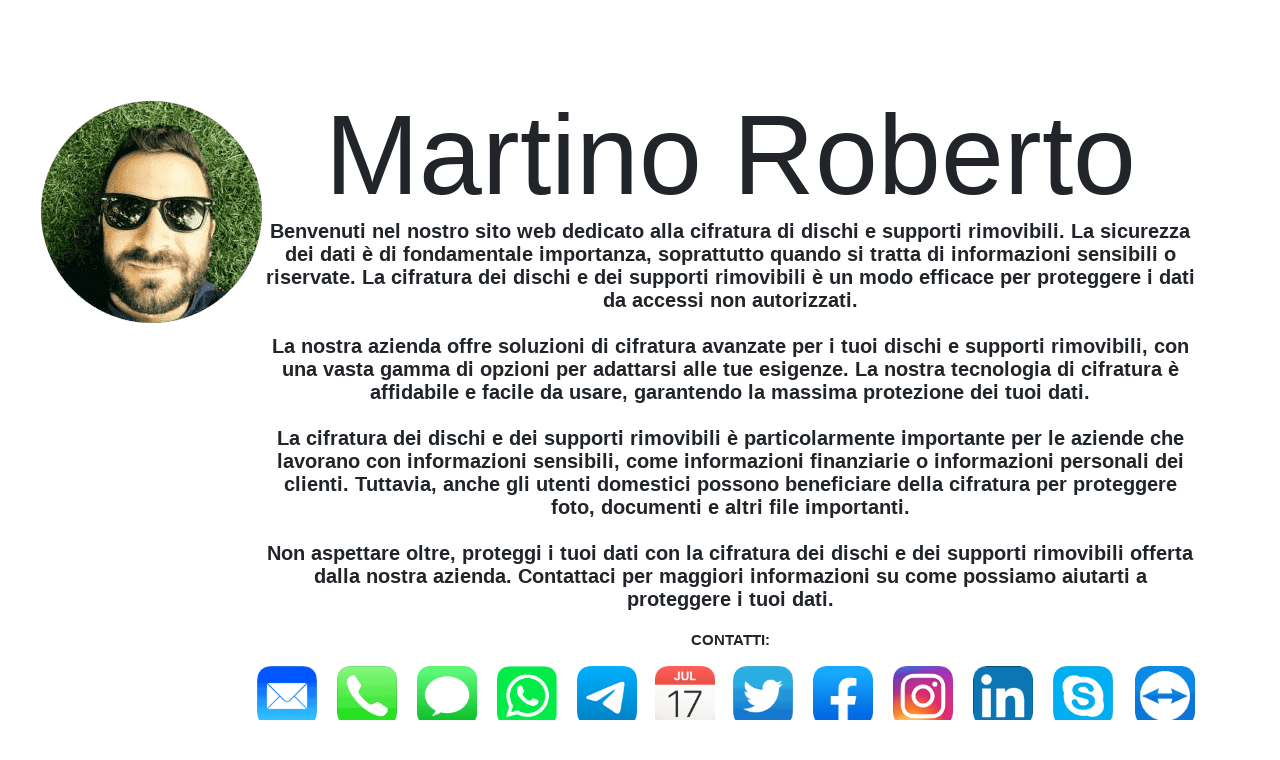

--- FILE ---
content_type: text/html; charset=UTF-8
request_url: https://www.martinoroberto.it/cifratura-dischi-e-supporti-rimovibili.php
body_size: 5733
content:
<!doctype html>  <html lang="it" prefix="og: http://ogp.me/ns# fb: http://ogp.me/ns/fb#"> <head> <style> @media (prefers-color-scheme: dark) { a, a:hover, a:active, a:visited, body { background-color: #1e1e1e; color: #fff; margin: 0; padding: 0; overflow-x: hidden; -webkit-font-smoothing: antialiased; -moz-osx-font-smoothing:grayscale } } .bloc { width: 100%; clear: both; background: 50% 50% no-repeat; padding: 0 50px; -webkit-background-size: cover; -moz-background-size: cover; -o-background-size: cover; background-size: cover; position:relative } .bloc .container { padding-left: 0; padding-right:0 } .bloc-lg { padding:100px 50px } #bloc-0 h1 { font-size: 113px; line-height: 132px; font-weight:400 } .mg-md { margin-top: 10px; margin-bottom:20px } #bloc-0 h2 { font-size: 113px; line-height: 90px; font-weight:400 } .mg-md { margin-top: 10px; margin-bottom:20px } h1, h3, h4, h5, h6, a { font-family:-apple-system,BlinkMacSystemFont,"Segoe UI",Roboto,"Helvetica Neue",Arial,"Noto Sans",sans-serif,"Apple Color Emoji","Segoe UI Emoji","Segoe UI Symbol","Noto Color Emoji" } .container { max-width:1170px } @media (max-width: 1024px) { .bloc { padding-left: 20px; padding-right:20px } } @media (max-width: 768px) { .container { width:100% } .page-container { overflow-x: hidden; position:relative } } @media (max-width: 767px) { .page-container { overflow-x: hidden; position:relative } h1, h3, h4, h5, h6 { padding-left: 10px !important; padding-right:10px !important } .bloc { padding-left: 0; padding-right: 0; -webkit-background-size: auto 200%; -moz-background-size: auto 200%; -o-background-size: auto 200%; background-size:auto 200% } .bloc-lg { padding:40px 0 } } @media (max-width: 768px) { div[class^="col-"] { margin-top: 30px; margin-bottom:30px } #bloc-0 h1 { font-size: 60px; line-height:70px } .text-center-sm { text-align:center } } @media (max-width: 420px) { #bloc-0 h1 { font-size: 80px; line-height:132px } .text-center-xs { text-align: center } } </style> <script type='application/ld+json'> { "@context": "http://www.schema.org", "@type": "Organization", "name": "Martino Roberto - Cybersecurity", "url": "https://www.martinoroberto.com", "sameAs": [ "https://www.linkedin.com/in/martinorob/", "https://www.facebook.com/martinoroberto.com", "https://twitter.com/martinorob", "https://www.instagram.com/martinorob/" ], "logo": "https://www.martinoroberto.com/img/MartinoRoberto.png", "image": "https://www.martinoroberto.com/img/MartinoRoberto.png", "description": "Benvenuti nel nostro sito web dedicato alla cifratura di dischi e supporti rimovibili.", "address": { "@type": "PostalAddress", "streetAddress": " Piazza San Domenico, Acireale Catania", "addressLocality": "Catania", "addressRegion": "ITALY", "postalCode": "95131", "addressCountry": "ITALY" }, "contactPoint": { "@type": "ContactPoint", "telephone": "+393403048908" } } </script> <!-- Meta Pixel Code --> <script> !function(f,b,e,v,n,t,s) {if(f.fbq)return;n=f.fbq=function(){n.callMethod? n.callMethod.apply(n,arguments):n.queue.push(arguments)}; if(!f._fbq)f._fbq=n;n.push=n;n.loaded=!0;n.version='2.0'; n.queue=[];t=b.createElement(e);t.async=!0; t.src=v;s=b.getElementsByTagName(e)[0]; s.parentNode.insertBefore(t,s)}(window, document,'script', 'https://connect.facebook.net/en_US/fbevents.js'); fbq('init', '876809966739597'); fbq('track', 'PageView'); </script> <noscript><img height="1" width="1" style="display:none" src="https://www.facebook.com/tr?id=876809966739597&ev=PageView&noscript=1" /></noscript> <!-- End Meta Pixel Code --> <!-- Google tag (gtag.js) --> <script async src="https://www.googletagmanager.com/gtag/js?id=G-79YY3BRD8Q"></script> <script> window.dataLayer = window.dataLayer || []; function gtag(){dataLayer.push(arguments);} gtag('js', new Date()); gtag('config', 'G-79YY3BRD8Q'); </script> <!-- End Google tag (gtag.js) --> <link rel="canonical" href="https://www.martinoroberto.com/cifratura-dischi-e-supporti-rimovibili.php" /> <link rel="icon" type="image/x-icon" href="/favicon-16x16.png" /> <title>Martino Roberto - Cifratura dischi e supporti rimovibili - Cybersecurity</title> <meta http-equiv="X-UA-Compatible" content="IE=edge" /> <meta http-equiv="Content-Type" content="text/html; charset=utf-8; X-Content-Type-Options=nosniff" /> <meta name="description" content="Benvenuti nel nostro sito web dedicato alla cifratura di dischi e supporti rimovibili."> <meta property="og:site_name" content="Martino Roberto - cifratura dischi e supporti rimovibili - Cybersecurity"> <meta name="keywords" content="martino, roberto, martino roberto, roberto martino, consulente, informatico, informatica, consulenza, consulenza informatica, consulente informatico, suppotro tecnico verona, supporto tecnico, supporto tecnico catania, cifratura dischi e supporti rimovibili"> <meta property="og:type" content="website"> <meta property="og:title" content="Martino Roberto - cifratura dischi e supporti rimovibili - Cybersecurity"> <meta property="og:url" content="https://www.martinoroberto.com/cifratura-dischi-e-supporti-rimovibili.php"> <meta property="og:locale" content="it_IT"> <meta property="og:description" content="Benvenuti nel nostro sito web dedicato alla cifratura di dischi e supporti rimovibili."> <meta property="og:image" content="https://www.martinoroberto.com/img/MartinoRobertoFB.png"> <meta itemprop="name" content="Martino Roberto - Martino Roberto - cifratura dischi e supporti rimovibili - Cybersecurity - Cybersecurity"> <meta itemprop="description" content="Benvenuti nel nostro sito web dedicato alla cifratura di dischi e supporti rimovibili."> <meta itemprop="image" content="https://www.martinoroberto.com/img/MartinoRoberto.png"> <link rel="apple-touch-icon" sizes="180x180" href="/apple-touch-icon.png"> <link rel="icon" type="image/png" sizes="32x32" href="/favicon-32x32.png"> <link rel="icon" type="image/png" sizes="16x16" href="/favicon-16x16.png"> <link rel="manifest" href="/site.webmanifest"> <link rel="mask-icon" href="/safari-pinned-tab.svg" color="#5bbad5"> <meta name="apple-mobile-web-app-title" content="M@rtino"> <meta name="application-name" content="M@rtino"> <meta name="msapplication-TileColor" content="#da532c"> <meta name="msapplication-TileImage" content="/mstile-144x144.png"> <meta name="theme-color" content="#ffffff"> <meta name="apple-mobile-web-app-title" content="Martino Roberto - Cybersecurity"> <meta name="application-name" content="Martino Roberto - Cybersecurity"> <meta name="theme-color" content="#ffffff"> <meta name="viewport" content="initial-scale=1.0, maximum-scale=6, width=device-width"> <meta name="apple-mobile-web-app-capable" content="yes"> <meta name="author" content="Martino Roberto - Cybersecurity"> <meta name="twitter:card" content="summary_large_image"> <meta name="twitter:site" content="@martinorob"> <meta name="twitter:title" content="Martino Roberto - cifratura dischi e supporti rimovibili - Cybersecurity"> <meta name="twitter:description" content="Benvenuti nel nostro sito web dedicato alla cifratura di dischi e supporti rimovibili."> <meta name="twitter:image" content="https://www.martinoroberto.com/img/MartinoRobertoFB.png"> <link href="https://plus.google.com/102442045487503903693" rel="publisher"><meta name="viewport" content="width=device-width, initial-scale=1, user-scalable=0"> <link rel="shortcut icon" type="image/png" href="https://www.martinoroberto.com/img/favicon.png"> </head> <body> <!-- Main container --> <div id="cifratura-dischi-e-supporti-rimovibili" style="display:none"> <h1><b><i>Martino Roberto, cifratura dischi e supporti rimovibili</i></b></h1> <h3>martino, roberto, martino roberto, roberto martino, m@rtino, <a href="/cdn-cgi/l/email-protection" class="__cf_email__" data-cfemail="2845685a5c4146470641464e47">[email&#160;protected]</a>, martino roberto verona, roberto martino verona, roberto martino catania, martino roberto catania,system integrator</h3> <h4>Martino Roberto - Cybersecurity</h4> <h5>consulente, informatico, informatica, verona, catania, consulenza, consulenza informatica, consulente informatico, system integrator, sistemista</h5> <h6>supporto, supporto informatico, supporto informatico verona, supporto informatico catania, system integrator, sistemista</h6></div>
<div class=row id="agenzia-intelligence" style=display:none>agenzia intelligence<a title=Martino Robeto - agenzia-intelligence" href="https://www.martinoroberto.com/agenzia-intelligence.php" target="_blank" ></a></div> <div class=row id="alerting" style=display:none>alerting<a title=Martino Robeto - alerting" href="https://www.martinoroberto.com/alerting.php" target="_blank" ></a></div> <div class=row id="citrix-hypervisor" style=display:none>citrix hypervisor<a title=Martino Robeto - citrix-hypervisor" href="https://www.martinoroberto.com/citrix-hypervisor.php" target="_blank" ></a></div> <div class=row id="consulenti-it-hardware-e-software" style=display:none>consulenti it hardware e software<a title=Martino Robeto - consulenti-it-hardware-e-software" href="https://www.martinoroberto.com/consulenti-it-hardware-e-software.php" target="_blank" ></a></div> <div class=row id="consulenza-di-sicurezza-informatica" style=display:none>consulenza di sicurezza informatica<a title=Martino Robeto - consulenza-di-sicurezza-informatica" href="https://www.martinoroberto.com/consulenza-di-sicurezza-informatica.php" target="_blank" ></a></div> <div class=row id="controllo-navigazione-internet" style=display:none>controllo navigazione internet<a title=Martino Robeto - controllo-navigazione-internet" href="https://www.martinoroberto.com/controllo-navigazione-internet.php" target="_blank" ></a></div> <div class=row id="corso-informatica" style=display:none>corso informatica<a title=Martino Robeto - corso-informatica" href="https://www.martinoroberto.com/corso-informatica.php" target="_blank" ></a></div> <div class=row id="cyber-security-standards" style=display:none>cyber security standards<a title=Martino Robeto - cyber-security-standards" href="https://www.martinoroberto.com/cyber-security-standards.php" target="_blank" ></a></div> <div class=row id="data-loss-prevention" style=display:none>data loss prevention<a title=Martino Robeto - data-loss-prevention" href="https://www.martinoroberto.com/data-loss-prevention.php" target="_blank" ></a></div> <div class=row id="forensic-analysis" style=display:none>forensic analysis<a title=Martino Robeto - forensic-analysis" href="https://www.martinoroberto.com/forensic-analysis.php" target="_blank" ></a></div> <div class=row id="information-security-penetration-testing" style=display:none>information security penetration testing<a title=Martino Robeto - information-security-penetration-testing" href="https://www.martinoroberto.com/information-security-penetration-testing.php" target="_blank" ></a></div> <div class=row id="infosec-security" style=display:none>infosec security<a title=Martino Robeto - infosec-security" href="https://www.martinoroberto.com/infosec-security.php" target="_blank" ></a></div> <div class=row id="internal-vulnerability-assessment" style=display:none>internal vulnerability assessment<a title=Martino Robeto - internal-vulnerability-assessment" href="https://www.martinoroberto.com/internal-vulnerability-assessment.php" target="_blank" ></a></div> <div class=row id="internet-cyber-security" style=display:none>internet cyber security<a title=Martino Robeto - internet-cyber-security" href="https://www.martinoroberto.com/internet-cyber-security.php" target="_blank" ></a></div> <div class=row id="it-security" style=display:none>it security<a title=Martino Robeto - it-security" href="https://www.martinoroberto.com/it-security.php" target="_blank" ></a></div> <div class=row id="it-security-penetration-testing" style=display:none>it security penetration testing<a title=Martino Robeto - it-security-penetration-testing" href="https://www.martinoroberto.com/it-security-penetration-testing.php" target="_blank" ></a></div> <div class=row id="licenze-office" style=display:none>licenze office<a title=Martino Robeto - licenze-office" href="https://www.martinoroberto.com/licenze-office.php" target="_blank" ></a></div> <div class=row id="linguaggi-di-sviluppo" style=display:none>linguaggi di sviluppo<a title=Martino Robeto - linguaggi-di-sviluppo" href="https://www.martinoroberto.com/linguaggi-di-sviluppo.php" target="_blank" ></a></div> <div class=row id="marca-hp" style=display:none>marca hp<a title=Martino Robeto - marca-hp" href="https://www.martinoroberto.com/marca-hp.php" target="_blank" ></a></div> <div class=row id="monitoraggio" style=display:none>monitoraggio<a title=Martino Robeto - monitoraggio" href="https://www.martinoroberto.com/monitoraggio.php" target="_blank" ></a></div> <div class=row id="network-hacking" style=display:none>network hacking<a title=Martino Robeto - network-hacking" href="https://www.martinoroberto.com/network-hacking.php" target="_blank" ></a></div> <div class=row id="pec" style=display:none>pec<a title=Martino Robeto - pec" href="https://www.martinoroberto.com/pec.php" target="_blank" ></a></div> <div class=row id="pen-testing" style=display:none>pen testing<a title=Martino Robeto - pen-testing" href="https://www.martinoroberto.com/pen-testing.php" target="_blank" ></a></div> <div class=row id="penetration-hacking" style=display:none>penetration hacking<a title=Martino Robeto - penetration-hacking" href="https://www.martinoroberto.com/penetration-hacking.php" target="_blank" ></a></div> <div class=row id="penetration-testing-documentation" style=display:none>penetration testing documentation<a title=Martino Robeto - penetration-testing-documentation" href="https://www.martinoroberto.com/penetration-testing-documentation.php" target="_blank" ></a></div> <div class=row id="penetration-testing-os" style=display:none>penetration testing os<a title=Martino Robeto - penetration-testing-os" href="https://www.martinoroberto.com/penetration-testing-os.php" target="_blank" ></a></div> <div class=row id="penetration-testing-platform" style=display:none>penetration testing platform<a title=Martino Robeto - penetration-testing-platform" href="https://www.martinoroberto.com/penetration-testing-platform.php" target="_blank" ></a></div> <div class=row id="penetration-testing-process" style=display:none>penetration testing process<a title=Martino Robeto - penetration-testing-process" href="https://www.martinoroberto.com/penetration-testing-process.php" target="_blank" ></a></div> <div class=row id="penetration-testing-risks" style=display:none>penetration testing risks<a title=Martino Robeto - penetration-testing-risks" href="https://www.martinoroberto.com/penetration-testing-risks.php" target="_blank" ></a></div> <div class=row id="penetration-testing-service-providers" style=display:none>penetration testing service providers<a title=Martino Robeto - penetration-testing-service-providers" href="https://www.martinoroberto.com/penetration-testing-service-providers.php" target="_blank" ></a></div> <div class=row id="recupero-dati" style=display:none>recupero dati<a title=Martino Robeto - recupero-dati" href="https://www.martinoroberto.com/recupero-dati.php" target="_blank" ></a></div> <div class=row id="remote-monitoring-and-management-software" style=display:none>remote monitoring and management software<a title=Martino Robeto - remote-monitoring-and-management-software" href="https://www.martinoroberto.com/remote-monitoring-and-management-software.php" target="_blank" ></a></div> <div class=row id="remote-security" style=display:none>remote security<a title=Martino Robeto - remote-security" href="https://www.martinoroberto.com/remote-security.php" target="_blank" ></a></div> <div class=row id="risk-analysis" style=display:none>risk analysis<a title=Martino Robeto - risk-analysis" href="https://www.martinoroberto.com/risk-analysis.php" target="_blank" ></a></div> <div class=row id="security-engineering" style=display:none>security engineering<a title=Martino Robeto - security-engineering" href="https://www.martinoroberto.com/security-engineering.php" target="_blank" ></a></div> <div class=row id="sicurezza-dei-sistemi-di-autenticazione-basati-su-voiceprint" style=display:none>sicurezza dei sistemi di autenticazione basati su voiceprint<a title=Martino Robeto - sicurezza-dei-sistemi-di-autenticazione-basati-su-voiceprint" href="https://www.martinoroberto.com/sicurezza-dei-sistemi-di-autenticazione-basati-su-voiceprint.php" target="_blank" ></a></div> <div class=row id="sicurezza-dei-sistemi-pos" style=display:none>sicurezza dei sistemi pos<a title=Martino Robeto - sicurezza-dei-sistemi-pos" href="https://www.martinoroberto.com/sicurezza-dei-sistemi-pos.php" target="_blank" ></a></div> <div class=row id="sicurezza-dei-social-media" style=display:none>sicurezza dei social media<a title=Martino Robeto - sicurezza-dei-social-media" href="https://www.martinoroberto.com/sicurezza-dei-social-media.php" target="_blank" ></a></div> <div class=row id="sicurezza-delle-comunicazioni-satellitari" style=display:none>sicurezza delle comunicazioni satellitari<a title=Martino Robeto - sicurezza-delle-comunicazioni-satellitari" href="https://www.martinoroberto.com/sicurezza-delle-comunicazioni-satellitari.php" target="_blank" ></a></div> <div class=row id="sicurezza-delle-reti-ad-hoc" style=display:none>sicurezza delle reti ad hoc<a title=Martino Robeto - sicurezza-delle-reti-ad-hoc" href="https://www.martinoroberto.com/sicurezza-delle-reti-ad-hoc.php" target="_blank" ></a></div> <div class=row id="sicurezza-delle-reti-di-comunicazione" style=display:none>sicurezza delle reti di comunicazione<a title=Martino Robeto - sicurezza-delle-reti-di-comunicazione" href="https://www.martinoroberto.com/sicurezza-delle-reti-di-comunicazione.php" target="_blank" ></a></div> <div class=row id="sicurezza-delle-reti-wi-fi-aziendali" style=display:none>sicurezza delle reti wi-fi aziendali<a title=Martino Robeto - sicurezza-delle-reti-wi-fi-aziendali" href="https://www.martinoroberto.com/sicurezza-delle-reti-wi-fi-aziendali.php" target="_blank" ></a></div> <div class=row id="top-pentesting-tools" style=display:none>top pentesting tools<a title=Martino Robeto - top-pentesting-tools" href="https://www.martinoroberto.com/top-pentesting-tools.php" target="_blank" ></a></div> <div class=row id="veeam-backup" style=display:none>veeam backup<a title=Martino Robeto - veeam-backup" href="https://www.martinoroberto.com/veeam-backup.php" target="_blank" ></a></div> <div class=row id="web-application-pentesting" style=display:none>web application pentesting<a title=Martino Robeto - web-application-pentesting" href="https://www.martinoroberto.com/web-application-pentesting.php" target="_blank" ></a></div> <div class=row id="web-vulnerability-assessment" style=display:none>web vulnerability assessment<a title=Martino Robeto - web-vulnerability-assessment" href="https://www.martinoroberto.com/web-vulnerability-assessment.php" target="_blank" ></a></div> <div class=row id="website-penetration-testing" style=display:none>website penetration testing<a title=Martino Robeto - website-penetration-testing" href="https://www.martinoroberto.com/website-penetration-testing.php" target="_blank" ></a></div> <div class=row id="what-is-cyber-security" style=display:none>what is cyber security<a title=Martino Robeto - what-is-cyber-security" href="https://www.martinoroberto.com/what-is-cyber-security.php" target="_blank" ></a></div> <div class=row id="wireless-penetration-testing" style=display:none>wireless penetration testing<a title=Martino Robeto - wireless-penetration-testing" href="https://www.martinoroberto.com/wireless-penetration-testing.php" target="_blank" ></a></div> <div class=row id="wireless-penetration-testing-tools" style=display:none>wireless penetration testing tools<a title=Martino Robeto - wireless-penetration-testing-tools" href="https://www.martinoroberto.com/wireless-penetration-testing-tools.php" target="_blank" ></a></div>
<div class=row id="cifratura-dischi-e-supporti-rimovibili" style=display:none>Martino Roberto, consulente informatico, supporto tecnico, verona, ,catania, , cifratura dischi e supporti rimovibili</div>
<div class="page-container"> <div class="bloc bgc-white l-bloc" id="bloc-0"> <div class="container bloc-lg"> <div class="row"> <div class="col-sm-3"><img src="https://www.martinoroberto.com/img/MartinoRoberto.png" class="center-block img-responsive " title="Martino Roberto - Cybersecurity" alt="Martino Roberto - Martino Roberto - cifratura dischi e supporti rimovibili - Cybersecurity" height="224" width="224" /></div><div class="col-sm-9"><h2 class="mg-md text-center-xs text-center-sm"><span>Martino Roberto</span></h2><p style="text-align:center;font-size:20px; line-height: initial; padding-left: 40px; padding-right: 40px;"><b>Benvenuti nel nostro sito web dedicato alla cifratura di dischi e supporti rimovibili. La sicurezza dei dati è di fondamentale importanza, soprattutto quando si tratta di informazioni sensibili o riservate. La cifratura dei dischi e dei supporti rimovibili è un modo efficace per proteggere i dati da accessi non autorizzati. <br><br>La nostra azienda offre soluzioni di cifratura avanzate per i tuoi dischi e supporti rimovibili, con una vasta gamma di opzioni per adattarsi alle tue esigenze. La nostra tecnologia di cifratura è affidabile e facile da usare, garantendo la massima protezione dei tuoi dati.<br><br>La cifratura dei dischi e dei supporti rimovibili è particolarmente importante per le aziende che lavorano con informazioni sensibili, come informazioni finanziarie o informazioni personali dei clienti. Tuttavia, anche gli utenti domestici possono beneficiare della cifratura per proteggere foto, documenti e altri file importanti.<br><br>Non aspettare oltre, proteggi i tuoi dati con la cifratura dei dischi e dei supporti rimovibili offerta dalla nostra azienda. Contattaci per maggiori informazioni su come possiamo aiutarti a proteggere i tuoi dati.</b></p><p style="text-align:center;font-size:15px; line-height: initial; padding-left: 20px; padding-right: 20px;"><b>CONTATTI:</b></p><div class="col-sm-9" style="display: inline;"><div class="social-link-bric" id="icone" style="margin: 0px 15px 0px 15px;padding-left: 10px; padding-right: 10px;"><a style="margin-left: 8px; margin-right: 8px; display: inline-block;width: 60px;" title="Mail" href="javascript:location='mailto:\u006d\u0040\u0072\u0074\u0069\u006e\u006f\u002e\u0069\u006e\u0066\u006f';void%200" class="pull-center"> <figure style="display: table-cell;max-width: 60px;"> <!-- Google / Search Engine Tags --> <img src="img/Mail.png" class="center-block" alt="Mail - Martino Roberto - cifratura dischi e supporti rimovibili - Cybersecurity" title="Mail" id="mail" width="60" height="60"> <figcaption style="font-size: 11px;margin-top: -10px;"> Mail </figcaption> </figure></a> <a style="margin-left: 8px; margin-right: 8px;display: inline-block;width: 60px;" title="Telefono" href="tel:+393403048908"> <figure style="display: table-cell;max-width: 60px;"> <img src="img/Telefono.png" class="center-block" alt="Telefono - Martino Roberto - cifratura dischi e supporti rimovibili - Cybersecurity" title="Telefona" id="tell" width="60" height="60"> <figcaption style="font-size: 11px;margin-top: -10px;"> Telefono </figcaption> </figure></a> <a style="margin-left: 8px; margin-right: 8px;display: inline-block;width: 60px;" title="Messaggi" href="sms:+393403048908"> <figure style="display: table-cell;max-width: 60px;"> <img src="img/Messaggi.png" class="center-block" alt="Messaggi - Martino Roberto - cifratura dischi e supporti rimovibili - Cybersecurity" title="Messaggi" id="tell" width="60" height="60"> <figcaption style="font-size: 11px;margin-top: -10px;"> Messaggi </figcaption> </figure></a> <a style="margin-left: 8px; margin-right: 8px;display: inline-block;width: 60px;" title="Whatsapp" href="https://wa.me/393403048908?text=Messaggio%20inviato%20da%20www.martinoroberto.com%0a%0a%0a%0d%0a" target="_blank" rel="noopener"> <figure style="display: table-cell;max-width: 60px;"> <img src="img/Whatsapp.png" class="center-block" alt="Whatsapp - Martino Roberto - cifratura dischi e supporti rimovibili - Cybersecurity" title="Whatsapp" id="whatsapp" width="60" height="60"> <figcaption style="font-size: 11px;margin-top: -10px;"> Whatsapp </figcaption> </figure></a> <a style="margin-left: 8px; margin-right: 8px;display: inline-block;width: 60px;" title="Telegram" href="https://telegram.me/martinorob" target="_blank" rel="noopener"> <figure style="display: table-cell;max-width: 60px;"> <img src="img/Telegram.png" class="center-block" alt="Telegram - Martino Roberto - cifratura dischi e supporti rimovibili - Cybersecurity" title="Telegram" id="telegram" width="60" height="60"> <figcaption style="font-size: 11px;margin-top: -10px;"> Telegram </figcaption> </figure></a> <a style="margin-left: 6px; margin-right: 6px; display: inline-block;width: 60px;" title="Calendario" href="https://calendly.com/martinorob/consulenza?" target="_blank" rel="noopener"> <figure style="display: table-cell;max-width: 60px;"> <img src="img/Calendario.png" class="center-block" alt="Calendario - Martino Roberto - cifratura dischi e supporti rimovibili - Cybersecurity" title="Calendario" id="calendario" width="60" height="60"> <figcaption style="font-size: 11px;margin-top: -10px;"> Calendario </figcaption> </figure></a> <a style="margin-left: 8px; margin-right: 8px;display: inline-block;width: 60px;" title="Twitter" href="https://twitter.com/martinorob" target="_blank" rel="noopener"> <figure style="display: table-cell;max-width: 60px;"> <img src="img/Twitter.png" class="center-block" alt="Twitter - Martino Roberto - cifratura dischi e supporti rimovibili - Cybersecurity" title="Twitter" id="twitter" width="60" height="60"> <figcaption style="font-size: 11px;margin-top: -10px;"> Twitter </figcaption> </figure></a> <a style="margin-left: 8px; margin-right: 8px;display: inline-block;width: 60px;" title="Facebook" href="https://www.facebook.com/martinoroberto.com" target="_blank" rel="noopener"> <figure style="display: table-cell;max-width: 60px;"> <img src="img/Facebook.png" class="center-block" alt="Facebook - Martino Roberto - cifratura dischi e supporti rimovibili - Cybersecurity" title="Facebook" id="facebook" width="60" height="60"> <figcaption style="font-size: 11px;margin-top: -10px;"> Facebook </figcaption> </figure></a> <a style="margin-left: 8px; margin-right: 8px;display: inline-block;width: 60px;" title="Instgram" href="https://www.instagram.com/martinorob" target="_blank" rel="noopener"> <figure style="display: table-cell;max-width: 60px;"> <img src="img/Instagram.png" class="center-block" alt="Instragram - Martino Roberto - cifratura dischi e supporti rimovibili - Cybersecurity" title="Instagram" id="instagram" width="60" height="60"> <figcaption style="font-size: 11px;margin-top: -10px;"> Instagram </figcaption> </figure></a> <a style="margin-left: 8px; margin-right: 8px;display: inline-block;width: 60px;" title="Linkedin" href="https://www.linkedin.com/in/martinorob/" target="_blank" rel="noopener"> <figure style="display: table-cell;max-width: 60px;"> <img src="img/Linkedin.png" class="center-block" alt="Linkedin - Martino Roberto - cifratura dischi e supporti rimovibili - Cybersecurity" title="Linkedin" id="linkedin" width="60" height="60"> <figcaption style="font-size: 11px;margin-top: -10px;"> Linkedin </figcaption> </figure></a> <a style="margin-left: 8px; margin-right: 8px;display: inline-block;width: 60px;" title="Skype" href="skype:martinorob"> <figure style="display: table-cell;max-width: 60px;"> <img src="img/Skype.png" class="center-block" alt="Skype - Martino Roberto - cifratura dischi e supporti rimovibili - Cybersecurity" title="Skype" id="skype" width="60" height="60"> <figcaption style="font-size: 11px;margin-top: -10px;"> Skype </figcaption> </figure></a> <a style="margin-left: 8px; margin-right: 8px;display: inline-block;width: 70px;" title="TeamViewer" href="https://get.teamviewer.com/martinoroberto"> <figure style="display: table-cell;max-width: 64px;"> <img src="img/Teamviewer.png" class="center-block" alt="Teamviewer - Martino Roberto - cifratura dischi e supporti rimovibili - Cybersecurity" title="TeamViewer" id="app" width="60" height="60"> <figcaption style="font-size: 11px;margin-top: -10px;"> TeamViewer </figcaption> </figure></a> </div> </div> </div> </div> </div> </div> </div> <script data-cfasync="false" src="/cdn-cgi/scripts/5c5dd728/cloudflare-static/email-decode.min.js"></script><script>var cb = function() { var l = document.createElement('link'); l.rel = 'stylesheet'; l.href = './css/critical_min.css'; var h = document.getElementsByTagName('head')[0]; h.parentNode.insertBefore(l, h); }; var raf = requestAnimationFrame || mozRequestAnimationFrame || webkitRequestAnimationFrame || msRequestAnimationFrame; if (raf) raf(cb); else window.addEventListener('load', cb);</script> <div id="body" style="display:none">martino, roberto, consulente, informatico, supporto, tecnico, m@rtino, <a href="/cdn-cgi/l/email-protection" class="__cf_email__" data-cfemail="3c517c4e485552531255525a53">[email&#160;protected]</a>, martino roberto, roberto martino, Martino Roberto - cifratura dischi e supporti rimovibili - Cybersecurity</div> <script data-cfasync="false" src="/cdn-cgi/scripts/5c5dd728/cloudflare-static/email-decode.min.js"></script><script defer src="https://static.cloudflareinsights.com/beacon.min.js/vcd15cbe7772f49c399c6a5babf22c1241717689176015" integrity="sha512-ZpsOmlRQV6y907TI0dKBHq9Md29nnaEIPlkf84rnaERnq6zvWvPUqr2ft8M1aS28oN72PdrCzSjY4U6VaAw1EQ==" data-cf-beacon='{"version":"2024.11.0","token":"238880169a234c9a9145efd4fe96887e","r":1,"server_timing":{"name":{"cfCacheStatus":true,"cfEdge":true,"cfExtPri":true,"cfL4":true,"cfOrigin":true,"cfSpeedBrain":true},"location_startswith":null}}' crossorigin="anonymous"></script>
</body> 

--- FILE ---
content_type: text/css
request_url: https://www.martinoroberto.it/css/critical_min.css
body_size: 1213
content:
/*! CSS Used from: https://www.martinoroberto.com/css/bootstrap.min.css */
*,::after,::before{box-sizing:border-box;}
@media (prefers-color-scheme: dark) {
        a, a:hover, a:active, a:visited, body {
            background-color: #1e1e1e;
            color: #fff;
            margin: 0;
            padding: 0;
            overflow-x: hidden;
            -webkit-font-smoothing: antialiased;
            -moz-osx-font-smoothing:grayscale
        }
    }

    .bloc {
        width: 100%;
        clear: both;
        background: 50% 50% no-repeat;
        padding: 0 50px;
        -webkit-background-size: cover;
        -moz-background-size: cover;
        -o-background-size: cover;
        background-size: cover;
        position:relative
    }

    .bloc .container {
        padding-left: 0;
        padding-right:0
    }

    .bloc-lg {
        padding:100px 50px
    }

    #bloc-0 h1 {
        font-size: 113px;
        line-height: 132px;
        font-weight:400
    }

    .mg-md {
        margin-top: 10px;
        margin-bottom:20px
    }

    #bloc-0 h2 {
        font-size: 113px;
        line-height: 90px;
        font-weight:400
    }

    .mg-md {
        margin-top: 10px;
        margin-bottom:20px
    }

    h1, h3, h4, h5, h6, a {
        font-family:-apple-system,BlinkMacSystemFont,"Segoe UI",Roboto,"Helvetica Neue",Arial,"Noto Sans",sans-serif,"Apple Color Emoji","Segoe UI Emoji","Segoe UI Symbol","Noto Color Emoji";
    }

    .container {
        max-width:1170px
    }

    @media (max-width: 1024px) {
        .bloc {
            padding-left: 20px;
            padding-right:20px
        }
    }

    @media (max-width: 768px) {
        .container {
            width:100%
        }

        .page-container {
            overflow-x: hidden;
            position:relative
        }
    }

    @media (max-width: 767px) {
        .page-container {
            overflow-x: hidden;
            position:relative
        }

        h1, h3, h4, h5, h6 {
            padding-left: 10px !important;
            padding-right:10px !important
        }

        .bloc {
            padding-left: 0;
            padding-right: 0;
            -webkit-background-size: auto 200%;
            -moz-background-size: auto 200%;
            -o-background-size: auto 200%;
            background-size:auto 200%
        }

        .bloc-lg {
            padding:40px 0
        }
    }

    @media (max-width: 768px) {
        div[class^="col-"] {
            margin-top: 30px;
            margin-bottom:30px
        }

        #bloc-0 h1 {
            font-size: 60px;
            line-height:70px
        }

        .text-center-sm {
            text-align:center
        }
    }

    @media (max-width: 420px) {
        #bloc-0 h1 {
            font-size: 80px;
            line-height:132px
        }

        .text-center-xs {
            text-align: center
        }
    }
body{margin:0;font-family:-apple-system,BlinkMacSystemFont,"Segoe UI",Roboto,"Helvetica Neue",Arial,"Noto Sans",sans-serif,"Apple Color Emoji","Segoe UI Emoji","Segoe UI Symbol","Noto Color Emoji";font-size:1rem;font-weight:400;line-height:4;color:#212529;text-align:center;background-color:#fff;}
h1,h2,h3,h4{margin-top:0;margin-bottom:.5rem;}
b{font-weight:bolder;}
a{text-decoration:none;font-weight:bold;font-family:-apple-system,BlinkMacSystemFont,"Segoe UI",Roboto,"Helvetica Neue",Arial,"Noto Sans",sans-serif,"Apple Color Emoji","Segoe UI Emoji","Segoe UI Symbol","Noto Color Emoji";color:#000;}
a:hover{text-decoration:none;font-weight:bold}
img{vertical-align:middle;border-style:none;}
h1,h2,h3,h4{margin-bottom:.5rem;font-family:inherit;font-weight:500;line-height:1.2;color:inherit;}
h1{font-size:2.5rem;}
h2{font-size:2rem;}
h3{font-size:1.75rem;}
h4{font-size:1.5rem;}
.container{width:100%;padding-right:15px;padding-left:15px;margin-right:auto;margin-left:auto;}
@media (min-width:576px){
.container{max-width:540px;}
}
@media (min-width:768px){
.container{max-width:720px;}
}
@media (min-width:992px){
.container{max-width:960px;}
}
@media (min-width:1200px){
.container{max-width:1180px;}
}
.row{display:-ms-flexbox;display:flex;-ms-flex-wrap:wrap;flex-wrap:wrap;margin-right:-15px;margin-left:-15px;}
.col-sm-3,.col-sm-9{position:relative;width:100%;padding-right:0px;padding-left:0px;}
@media (min-width:576px){
/*!.col-sm-3{-ms-flex:0 0 25%;flex:0 0 25%;max-width:25%;}
.col-sm-9{-ms-flex:0 0 75%;flex:0 0 75%;max-width:75%;}*/
.col-sm-3{-ms-flex:0 0 15%;flex:0 0 15%;max-width:15%;}
.col-sm-9{-ms-flex:0 0 85%;flex:0 0 85%;max-width:85%;}
}
@media print{
*,::after,::before{text-shadow:none!important;box-shadow:none!important;}
a:not(.btn){text-decoration:underline;}
img{page-break-inside:avoid;}
h2,h3{orphans:3;widows:3;}
h2,h3{page-break-after:avoid;}
body{min-width:992px!important;}
.container{min-width:992px!important;}
}
/*! CSS Used from: Embedded */
body{margin:0;padding:0;background:#FFF;overflow-x:hidden;-webkit-font-smoothing:antialiased;-moz-osx-font-smoothing:grayscale;}
a:hover{text-decoration:none;cursor:pointer;font-weight:bold;font-family:-apple-system,BlinkMacSystemFont,"Segoe UI",Roboto,"Helvetica Neue",Arial,"Noto Sans",sans-serif,"Apple Color Emoji","Segoe UI Emoji","Segoe UI Symbol","Noto Color Emoji";color:#000;}
a{outline:none!important;}
.bloc{width:100%;clear:both;background:50% 50% no-repeat;padding:0 50px;-webkit-background-size:cover;-moz-background-size:cover;-o-background-size:cover;background-size:cover;position:relative;}
.bloc .container{padding-left:0;padding-right:0;}
.bloc-lg{padding:100px 50px;}
.mg-md{margin-top:10px;margin-bottom:20px;}
#bloc-0 h2{font-size:113px;line-height:90px;font-weight:400;}
.mg-md{margin-top:10px;margin-bottom:20px;}
h1,h3,h4,a{font-family:-apple-system,BlinkMacSystemFont,"Segoe UI",Roboto,"Helvetica Neue",Arial,"Noto Sans",sans-serif,"Apple Color Emoji","Segoe UI Emoji","Segoe UI Symbol","Noto Color Emoji";}
.container{max-width:1170px;}
.bgc-white{background-color:#ffffff;}
@media (max-width: 1024px){
.bloc{padding-left:20px;padding-right:20px;}
}
@media (max-width: 768px){
.container{width:100%;}
.page-container{overflow-x:hidden;position:relative;}
}
@media (max-width: 767px){
.page-container{overflow-x:hidden;position:relative;}
h1,h3,h4{padding-left:10px!important;padding-right:10px!important;}
.bloc{padding-left:0;padding-right:0;-webkit-background-size:auto 200%;-moz-background-size:auto 200%;-o-background-size:auto 200%;background-size:auto 200%;}
.bloc-lg{padding:40px 0;}
}
@media (max-width: 768px){
div[class^="col-"]{margin-top:30px;margin-bottom:30px;}
.text-center-sm{text-align:center;}
}
@media (max-width: 420px){
.text-center-xs{text-align:center;}
}
